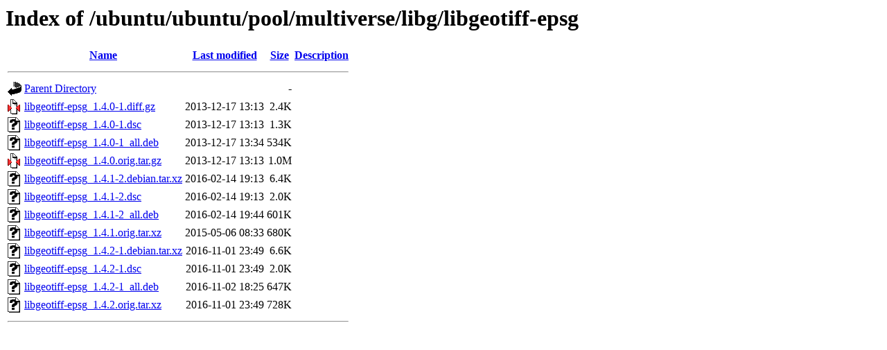

--- FILE ---
content_type: text/html;charset=UTF-8
request_url: https://mirror.ufam.edu.br/ubuntu/ubuntu/pool/multiverse/libg/libgeotiff-epsg/
body_size: 485
content:
<!DOCTYPE HTML PUBLIC "-//W3C//DTD HTML 3.2 Final//EN">
<html>
 <head>
  <title>Index of /ubuntu/ubuntu/pool/multiverse/libg/libgeotiff-epsg</title>
 </head>
 <body>
<h1>Index of /ubuntu/ubuntu/pool/multiverse/libg/libgeotiff-epsg</h1>
  <table>
   <tr><th valign="top"><img src="/icons/blank.gif" alt="[ICO]"></th><th><a href="?C=N;O=D">Name</a></th><th><a href="?C=M;O=A">Last modified</a></th><th><a href="?C=S;O=A">Size</a></th><th><a href="?C=D;O=A">Description</a></th></tr>
   <tr><th colspan="5"><hr></th></tr>
<tr><td valign="top"><img src="/icons/back.gif" alt="[PARENTDIR]"></td><td><a href="/ubuntu/ubuntu/pool/multiverse/libg/">Parent Directory</a></td><td>&nbsp;</td><td align="right">  - </td><td>&nbsp;</td></tr>
<tr><td valign="top"><img src="/icons/compressed.gif" alt="[   ]"></td><td><a href="libgeotiff-epsg_1.4.0-1.diff.gz">libgeotiff-epsg_1.4.0-1.diff.gz</a></td><td align="right">2013-12-17 13:13  </td><td align="right">2.4K</td><td>&nbsp;</td></tr>
<tr><td valign="top"><img src="/icons/unknown.gif" alt="[   ]"></td><td><a href="libgeotiff-epsg_1.4.0-1.dsc">libgeotiff-epsg_1.4.0-1.dsc</a></td><td align="right">2013-12-17 13:13  </td><td align="right">1.3K</td><td>&nbsp;</td></tr>
<tr><td valign="top"><img src="/icons/unknown.gif" alt="[   ]"></td><td><a href="libgeotiff-epsg_1.4.0-1_all.deb">libgeotiff-epsg_1.4.0-1_all.deb</a></td><td align="right">2013-12-17 13:34  </td><td align="right">534K</td><td>&nbsp;</td></tr>
<tr><td valign="top"><img src="/icons/compressed.gif" alt="[   ]"></td><td><a href="libgeotiff-epsg_1.4.0.orig.tar.gz">libgeotiff-epsg_1.4.0.orig.tar.gz</a></td><td align="right">2013-12-17 13:13  </td><td align="right">1.0M</td><td>&nbsp;</td></tr>
<tr><td valign="top"><img src="/icons/unknown.gif" alt="[   ]"></td><td><a href="libgeotiff-epsg_1.4.1-2.debian.tar.xz">libgeotiff-epsg_1.4.1-2.debian.tar.xz</a></td><td align="right">2016-02-14 19:13  </td><td align="right">6.4K</td><td>&nbsp;</td></tr>
<tr><td valign="top"><img src="/icons/unknown.gif" alt="[   ]"></td><td><a href="libgeotiff-epsg_1.4.1-2.dsc">libgeotiff-epsg_1.4.1-2.dsc</a></td><td align="right">2016-02-14 19:13  </td><td align="right">2.0K</td><td>&nbsp;</td></tr>
<tr><td valign="top"><img src="/icons/unknown.gif" alt="[   ]"></td><td><a href="libgeotiff-epsg_1.4.1-2_all.deb">libgeotiff-epsg_1.4.1-2_all.deb</a></td><td align="right">2016-02-14 19:44  </td><td align="right">601K</td><td>&nbsp;</td></tr>
<tr><td valign="top"><img src="/icons/unknown.gif" alt="[   ]"></td><td><a href="libgeotiff-epsg_1.4.1.orig.tar.xz">libgeotiff-epsg_1.4.1.orig.tar.xz</a></td><td align="right">2015-05-06 08:33  </td><td align="right">680K</td><td>&nbsp;</td></tr>
<tr><td valign="top"><img src="/icons/unknown.gif" alt="[   ]"></td><td><a href="libgeotiff-epsg_1.4.2-1.debian.tar.xz">libgeotiff-epsg_1.4.2-1.debian.tar.xz</a></td><td align="right">2016-11-01 23:49  </td><td align="right">6.6K</td><td>&nbsp;</td></tr>
<tr><td valign="top"><img src="/icons/unknown.gif" alt="[   ]"></td><td><a href="libgeotiff-epsg_1.4.2-1.dsc">libgeotiff-epsg_1.4.2-1.dsc</a></td><td align="right">2016-11-01 23:49  </td><td align="right">2.0K</td><td>&nbsp;</td></tr>
<tr><td valign="top"><img src="/icons/unknown.gif" alt="[   ]"></td><td><a href="libgeotiff-epsg_1.4.2-1_all.deb">libgeotiff-epsg_1.4.2-1_all.deb</a></td><td align="right">2016-11-02 18:25  </td><td align="right">647K</td><td>&nbsp;</td></tr>
<tr><td valign="top"><img src="/icons/unknown.gif" alt="[   ]"></td><td><a href="libgeotiff-epsg_1.4.2.orig.tar.xz">libgeotiff-epsg_1.4.2.orig.tar.xz</a></td><td align="right">2016-11-01 23:49  </td><td align="right">728K</td><td>&nbsp;</td></tr>
   <tr><th colspan="5"><hr></th></tr>
</table>
</body></html>
